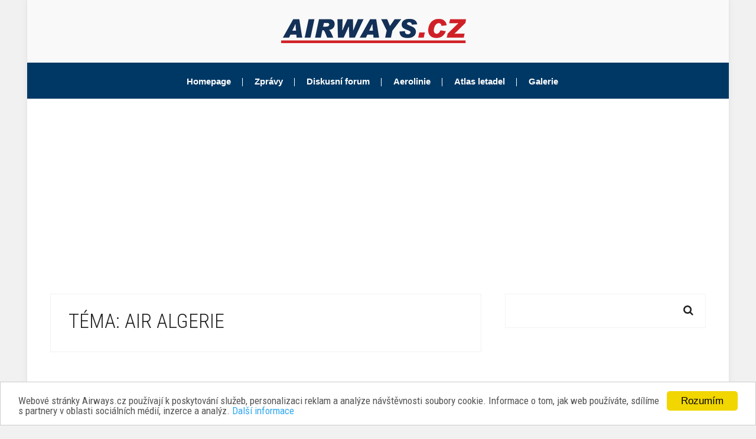

--- FILE ---
content_type: text/html; charset=utf-8
request_url: https://www.airways.cz/tagy/air-algerie/
body_size: 11713
content:
<!DOCTYPE html>
<html lang="cs" class="no-js">
  <head>

          <title>Air Algerie | Airways.cz</title>
    
            
    <meta charset="utf-8">
<meta http-equiv="X-UA-Compatible" content="IE=edge">
<meta name="viewport" content="width=device-width, initial-scale=1, maximum-scale=1">
<meta name="copyright" content="&copy; 2000-2026 Tomáš Hampl a uvedení autoři" />
<meta name="google-site-verification" content="_HAgmlJ6Fcw2Fy0xHinw2lgZVOXZ2ny412Hh5_6unac" />
<link rel="alternate" type="application/rss+xml" title="RSS 2.0 zprávy" href="/rss" />    <link rel="apple-touch-icon-precomposed" sizes="57x57" href="/site/templates/icons/apple-touch-icon-57x57.png" />
<link rel="apple-touch-icon-precomposed" sizes="114x114" href="/site/templates/icons/apple-touch-icon-114x114.png" />
<link rel="apple-touch-icon-precomposed" sizes="72x72" href="/site/templates/icons/apple-touch-icon-72x72.png" />
<link rel="apple-touch-icon-precomposed" sizes="144x144" href="/site/templates/icons/apple-touch-icon-144x144.png" />
<link rel="apple-touch-icon-precomposed" sizes="60x60" href="/site/templates/icons/apple-touch-icon-60x60.png" />
<link rel="apple-touch-icon-precomposed" sizes="120x120" href="/site/templates/icons/apple-touch-icon-120x120.png" />
<link rel="apple-touch-icon-precomposed" sizes="76x76" href="/site/templates/icons/apple-touch-icon-76x76.png" />
<link rel="apple-touch-icon-precomposed" sizes="152x152" href="/site/templates/icons/apple-touch-icon-152x152.png" />
<link rel="icon" type="image/png" href="/site/templates/icons/favicon-196x196.png" sizes="196x196" />
<link rel="icon" type="image/png" href="/site/templates/icons/favicon-96x96.png" sizes="96x96" />
<link rel="icon" type="image/png" href="/site/templates/icons/favicon-32x32.png" sizes="32x32" />
<link rel="icon" type="image/png" href="/site/templates/icons/favicon-16x16.png" sizes="16x16" />
<link rel="icon" type="image/png" href="/site/templates/icons/favicon-128.png" sizes="128x128" />
<meta name="application-name" content="Airways.cz"/>
<meta name="msapplication-TileColor" content="#FFFFFF" />
<meta name="msapplication-TileImage" content="/site/templates/icons/mstile-144x144.png" />
<meta name="msapplication-square70x70logo" content="/site/templates/icons/mstile-70x70.png" />
<meta name="msapplication-square150x150logo" content="/site/templates/icons/mstile-150x150.png" />
<meta name="msapplication-wide310x150logo" content="/site/templates/icons/mstile-310x150.png" />
<meta name="msapplication-square310x310logo" content="/site/templates/icons/mstile-310x310.png" />
<meta name="theme-color" content="#1C2F53" />    <meta name="twitter:card" content="summary">
<meta name="twitter:site" content="@Airways_cz">
<meta property="og:type" content="article" />
<meta property="og:title" content="Air Algerie" />
<meta property="og:description" content="Nejnovější informace ze světa letecké dopravy najdete na Airways.cz" />
<meta property="og:url" content="https://www.airways.cz/tagy/air-algerie/" />
<meta property="og:image" content="https://www.airways.cz" />
<meta name="twitter:image" content="https://www.airways.cz" />    
    <link rel="manifest" href="/manifest.json">
    
    <link rel="stylesheet" href="/site/templates/css/modernmag-assets.min.css">
<link rel="stylesheet" href="/site/templates/css/style.css">
    <script>
  window.cookieconsent_options = {
    message: 'Webové stránky Airways.cz používají k poskytování služeb, personalizaci reklam a analýze návštěvnosti soubory cookie. Informace o tom, jak web používáte, sdílíme s partnery v oblasti sociálních médií, inzerce a analýz.',
    dismiss: 'Rozumím',
    learnMore: 'Další informace',
    link: 'https://www.google.com/intl/cs/policies/privacy/partners/',
    theme: 'light-bottom'
  };
</script>

<!-- Minified Cookie Consent served from our CDN -->
<script async src="//cdnjs.cloudflare.com/ajax/libs/cookieconsent2/1.0.9/cookieconsent.min.js"></script>
    <script async src="//platform.twitter.com/widgets.js" charset="utf-8"></script>    <script async src="//pagead2.googlesyndication.com/pagead/js/adsbygoogle.js"></script>
<script>
 (adsbygoogle = window.adsbygoogle || []).push({
  google_ad_client: "ca-pub-3370300957664059",
  enable_page_level_ads: true
});
</script>

<script async src="https://fundingchoicesmessages.google.com/i/pub-3370300957664059?ers=1" nonce="75QyGZ-E-ZEfUcDeYtONpQ"></script><script nonce="75QyGZ-E-ZEfUcDeYtONpQ">(function() {function signalGooglefcPresent() {if (!window.frames['googlefcPresent']) {if (document.body) {const iframe = document.createElement('iframe'); iframe.style = 'width: 0; height: 0; border: none; z-index: -1000; left: -1000px; top: -1000px;'; iframe.style.display = 'none'; iframe.name = 'googlefcPresent'; document.body.appendChild(iframe);} else {setTimeout(signalGooglefcPresent, 0);}}}signalGooglefcPresent();})();</script>

<script>(function(){/*

 Copyright The Closure Library Authors.
 SPDX-License-Identifier: Apache-2.0
*/
'use strict';var aa=function(a){var b=0;return function(){return b<a.length?{done:!1,value:a[b++]}:{done:!0}}},ba="function"==typeof Object.create?Object.create:function(a){var b=function(){};b.prototype=a;return new b},k;if("function"==typeof Object.setPrototypeOf)k=Object.setPrototypeOf;else{var m;a:{var ca={a:!0},n={};try{n.__proto__=ca;m=n.a;break a}catch(a){}m=!1}k=m?function(a,b){a.__proto__=b;if(a.__proto__!==b)throw new TypeError(a+" is not extensible");return a}:null}
var p=k,q=function(a,b){a.prototype=ba(b.prototype);a.prototype.constructor=a;if(p)p(a,b);else for(var c in b)if("prototype"!=c)if(Object.defineProperties){var d=Object.getOwnPropertyDescriptor(b,c);d&&Object.defineProperty(a,c,d)}else a[c]=b[c];a.v=b.prototype},r=this||self,da=function(){},t=function(a){return a};var u;var w=function(a,b){this.g=b===v?a:""};w.prototype.toString=function(){return this.g+""};var v={},x=function(a){if(void 0===u){var b=null;var c=r.trustedTypes;if(c&&c.createPolicy){try{b=c.createPolicy("goog#html",{createHTML:t,createScript:t,createScriptURL:t})}catch(d){r.console&&r.console.error(d.message)}u=b}else u=b}a=(b=u)?b.createScriptURL(a):a;return new w(a,v)};var A=function(){return Math.floor(2147483648*Math.random()).toString(36)+Math.abs(Math.floor(2147483648*Math.random())^Date.now()).toString(36)};var B={},C=null;var D="function"===typeof Uint8Array;function E(a,b,c){return"object"===typeof a?D&&!Array.isArray(a)&&a instanceof Uint8Array?c(a):F(a,b,c):b(a)}function F(a,b,c){if(Array.isArray(a)){for(var d=Array(a.length),e=0;e<a.length;e++){var f=a[e];null!=f&&(d[e]=E(f,b,c))}Array.isArray(a)&&a.s&&G(d);return d}d={};for(e in a)Object.prototype.hasOwnProperty.call(a,e)&&(f=a[e],null!=f&&(d[e]=E(f,b,c)));return d}
function ea(a){return F(a,function(b){return"number"===typeof b?isFinite(b)?b:String(b):b},function(b){var c;void 0===c&&(c=0);if(!C){C={};for(var d="ABCDEFGHIJKLMNOPQRSTUVWXYZabcdefghijklmnopqrstuvwxyz0123456789".split(""),e=["+/=","+/","-_=","-_.","-_"],f=0;5>f;f++){var h=d.concat(e[f].split(""));B[f]=h;for(var g=0;g<h.length;g++){var l=h[g];void 0===C[l]&&(C[l]=g)}}}c=B[c];d=Array(Math.floor(b.length/3));e=c[64]||"";for(f=h=0;h<b.length-2;h+=3){var y=b[h],z=b[h+1];l=b[h+2];g=c[y>>2];y=c[(y&3)<<
4|z>>4];z=c[(z&15)<<2|l>>6];l=c[l&63];d[f++]=""+g+y+z+l}g=0;l=e;switch(b.length-h){case 2:g=b[h+1],l=c[(g&15)<<2]||e;case 1:b=b[h],d[f]=""+c[b>>2]+c[(b&3)<<4|g>>4]+l+e}return d.join("")})}var fa={s:{value:!0,configurable:!0}},G=function(a){Array.isArray(a)&&!Object.isFrozen(a)&&Object.defineProperties(a,fa);return a};var H;var J=function(a,b,c){var d=H;H=null;a||(a=d);d=this.constructor.u;a||(a=d?[d]:[]);this.j=d?0:-1;this.h=null;this.g=a;a:{d=this.g.length;a=d-1;if(d&&(d=this.g[a],!(null===d||"object"!=typeof d||Array.isArray(d)||D&&d instanceof Uint8Array))){this.l=a-this.j;this.i=d;break a}void 0!==b&&-1<b?(this.l=Math.max(b,a+1-this.j),this.i=null):this.l=Number.MAX_VALUE}if(c)for(b=0;b<c.length;b++)a=c[b],a<this.l?(a+=this.j,(d=this.g[a])?G(d):this.g[a]=I):(d=this.l+this.j,this.g[d]||(this.i=this.g[d]={}),(d=this.i[a])?
G(d):this.i[a]=I)},I=Object.freeze(G([])),K=function(a,b){if(-1===b)return null;if(b<a.l){b+=a.j;var c=a.g[b];return c!==I?c:a.g[b]=G([])}if(a.i)return c=a.i[b],c!==I?c:a.i[b]=G([])},M=function(a,b){var c=L;if(-1===b)return null;a.h||(a.h={});if(!a.h[b]){var d=K(a,b);d&&(a.h[b]=new c(d))}return a.h[b]};J.prototype.toJSON=function(){var a=N(this,!1);return ea(a)};
var N=function(a,b){if(a.h)for(var c in a.h)if(Object.prototype.hasOwnProperty.call(a.h,c)){var d=a.h[c];if(Array.isArray(d))for(var e=0;e<d.length;e++)d[e]&&N(d[e],b);else d&&N(d,b)}return a.g},O=function(a,b){H=b=b?JSON.parse(b):null;a=new a(b);H=null;return a};J.prototype.toString=function(){return N(this,!1).toString()};var P=function(a){J.call(this,a)};q(P,J);function ha(a){var b,c=(a.ownerDocument&&a.ownerDocument.defaultView||window).document,d=null===(b=c.querySelector)||void 0===b?void 0:b.call(c,"script[nonce]");(b=d?d.nonce||d.getAttribute("nonce")||"":"")&&a.setAttribute("nonce",b)};var Q=function(a,b){b=String(b);"application/xhtml+xml"===a.contentType&&(b=b.toLowerCase());return a.createElement(b)},R=function(a){this.g=a||r.document||document};R.prototype.appendChild=function(a,b){a.appendChild(b)};var S=function(a,b,c,d,e,f){try{var h=a.g,g=Q(a.g,"SCRIPT");g.async=!0;g.src=b instanceof w&&b.constructor===w?b.g:"type_error:TrustedResourceUrl";ha(g);h.head.appendChild(g);g.addEventListener("load",function(){e();d&&h.head.removeChild(g)});g.addEventListener("error",function(){0<c?S(a,b,c-1,d,e,f):(d&&h.head.removeChild(g),f())})}catch(l){f()}};var ia=r.atob("aHR0cHM6Ly93d3cuZ3N0YXRpYy5jb20vaW1hZ2VzL2ljb25zL21hdGVyaWFsL3N5c3RlbS8xeC93YXJuaW5nX2FtYmVyXzI0ZHAucG5n"),ja=r.atob("WW91IGFyZSBzZWVpbmcgdGhpcyBtZXNzYWdlIGJlY2F1c2UgYWQgb3Igc2NyaXB0IGJsb2NraW5nIHNvZnR3YXJlIGlzIGludGVyZmVyaW5nIHdpdGggdGhpcyBwYWdlLg=="),ka=r.atob("RGlzYWJsZSBhbnkgYWQgb3Igc2NyaXB0IGJsb2NraW5nIHNvZnR3YXJlLCB0aGVuIHJlbG9hZCB0aGlzIHBhZ2Uu"),la=function(a,b,c){this.h=a;this.j=new R(this.h);this.g=null;this.i=[];this.l=!1;this.o=b;this.m=c},V=function(a){if(a.h.body&&!a.l){var b=
function(){T(a);r.setTimeout(function(){return U(a,3)},50)};S(a.j,a.o,2,!0,function(){r[a.m]||b()},b);a.l=!0}},T=function(a){for(var b=W(1,5),c=0;c<b;c++){var d=X(a);a.h.body.appendChild(d);a.i.push(d)}b=X(a);b.style.bottom="0";b.style.left="0";b.style.position="fixed";b.style.width=W(100,110).toString()+"%";b.style.zIndex=W(2147483544,2147483644).toString();b.style["background-color"]=ma(249,259,242,252,219,229);b.style["box-shadow"]="0 0 12px #888";b.style.color=ma(0,10,0,10,0,10);b.style.display=
"flex";b.style["justify-content"]="center";b.style["font-family"]="Roboto, Arial";c=X(a);c.style.width=W(80,85).toString()+"%";c.style.maxWidth=W(750,775).toString()+"px";c.style.margin="24px";c.style.display="flex";c.style["align-items"]="flex-start";c.style["justify-content"]="center";d=Q(a.j.g,"IMG");d.className=A();d.src=ia;d.style.height="24px";d.style.width="24px";d.style["padding-right"]="16px";var e=X(a),f=X(a);f.style["font-weight"]="bold";f.textContent=ja;var h=X(a);h.textContent=ka;Y(a,
e,f);Y(a,e,h);Y(a,c,d);Y(a,c,e);Y(a,b,c);a.g=b;a.h.body.appendChild(a.g);b=W(1,5);for(c=0;c<b;c++)d=X(a),a.h.body.appendChild(d),a.i.push(d)},Y=function(a,b,c){for(var d=W(1,5),e=0;e<d;e++){var f=X(a);b.appendChild(f)}b.appendChild(c);c=W(1,5);for(d=0;d<c;d++)e=X(a),b.appendChild(e)},W=function(a,b){return Math.floor(a+Math.random()*(b-a))},ma=function(a,b,c,d,e,f){return"rgb("+W(Math.max(a,0),Math.min(b,255)).toString()+","+W(Math.max(c,0),Math.min(d,255)).toString()+","+W(Math.max(e,0),Math.min(f,
255)).toString()+")"},X=function(a){a=Q(a.j.g,"DIV");a.className=A();return a},U=function(a,b){0>=b||null!=a.g&&0!=a.g.offsetHeight&&0!=a.g.offsetWidth||(na(a),T(a),r.setTimeout(function(){return U(a,b-1)},50))},na=function(a){var b=a.i;var c="undefined"!=typeof Symbol&&Symbol.iterator&&b[Symbol.iterator];b=c?c.call(b):{next:aa(b)};for(c=b.next();!c.done;c=b.next())(c=c.value)&&c.parentNode&&c.parentNode.removeChild(c);a.i=[];(b=a.g)&&b.parentNode&&b.parentNode.removeChild(b);a.g=null};var pa=function(a,b,c,d,e){var f=oa(c),h=function(l){l.appendChild(f);r.setTimeout(function(){f?(0!==f.offsetHeight&&0!==f.offsetWidth?b():a(),f.parentNode&&f.parentNode.removeChild(f)):a()},d)},g=function(l){document.body?h(document.body):0<l?r.setTimeout(function(){g(l-1)},e):b()};g(3)},oa=function(a){var b=document.createElement("div");b.className=a;b.style.width="1px";b.style.height="1px";b.style.position="absolute";b.style.left="-10000px";b.style.top="-10000px";b.style.zIndex="-10000";return b};var L=function(a){J.call(this,a)};q(L,J);var qa=function(a){J.call(this,a)};q(qa,J);var ra=function(a,b){this.l=a;this.m=new R(a.document);this.g=b;this.i=K(this.g,1);b=M(this.g,2);this.o=x(K(b,4)||"");this.h=!1;b=M(this.g,13);b=x(K(b,4)||"");this.j=new la(a.document,b,K(this.g,12))};ra.prototype.start=function(){sa(this)};
var sa=function(a){ta(a);S(a.m,a.o,3,!1,function(){a:{var b=a.i;var c=r.btoa(b);if(c=r[c]){try{var d=O(P,r.atob(c))}catch(e){b=!1;break a}b=b===K(d,1)}else b=!1}b?Z(a,K(a.g,14)):(Z(a,K(a.g,8)),V(a.j))},function(){pa(function(){Z(a,K(a.g,7));V(a.j)},function(){return Z(a,K(a.g,6))},K(a.g,9),K(a.g,10),K(a.g,11))})},Z=function(a,b){a.h||(a.h=!0,a=new a.l.XMLHttpRequest,a.open("GET",b,!0),a.send())},ta=function(a){var b=r.btoa(a.i);a.l[b]&&Z(a,K(a.g,5))};(function(a,b){r[a]=function(c){for(var d=[],e=0;e<arguments.length;++e)d[e-0]=arguments[e];r[a]=da;b.apply(null,d)}})("__h82AlnkH6D91__",function(a){"function"===typeof window.atob&&(new ra(window,O(qa,window.atob(a)))).start()});}).call(this);

window.__h82AlnkH6D91__("[base64]/[base64]/[base64]/[base64]");</script>    <script async src="https://www.googletagmanager.com/gtag/js?id=UA-141184-1"></script>
<script>
  window.dataLayer = window.dataLayer || [];
  function gtag(){dataLayer.push(arguments);}
  gtag('js', new Date());
  gtag('config', 'UA-141184-1');
</script>

<!-- Google tag (gtag.js) -->
<script async src="https://www.googletagmanager.com/gtag/js?id=G-WQB3RV1G68"></script>
<script>
  window.dataLayer = window.dataLayer || [];
  function gtag(){dataLayer.push(arguments);}
  gtag('js', new Date());

  gtag('config', 'G-WQB3RV1G68');
</script>

<script async src="https://securepubads.g.doubleclick.net/tag/js/gpt.js"></script>
<script>
  window.googletag = window.googletag || {cmd: []};
  googletag.cmd.push(function() {
    googletag.defineSlot('/52563557/sidebar-dolni', [336, 280], 'div-gpt-ad-1635197643232-0').addService(googletag.pubads());
    googletag.pubads().enableSingleRequest();
    googletag.enableServices();
  });
</script>

<script async src="https://securepubads.g.doubleclick.net/tag/js/gpt.js"></script>
<script>
var googletag = googletag || {};
googletag.cmd = googletag.cmd || [];
</script>


<script async src="https://securepubads.g.doubleclick.net/tag/js/gpt.js"></script>
<script>
  window.googletag = window.googletag || {cmd: []};
  googletag.cmd.push(function() {
    googletag.defineSlot('/52563557/header', [[300, 250], [745, 100], [300, 300], [728, 90], [728, 233], [480, 153], [970, 310]], 'div-gpt-ad-1701432607674-0').addService(googletag.pubads());
    googletag.pubads().enableSingleRequest();
    googletag.enableServices();
  });
</script>
        
  </head>
  <body class="boxed-style">

    <div id="fb-root"></div>
<script>(function(d, s, id) {
  var js, fjs = d.getElementsByTagName(s)[0];
  if (d.getElementById(id)) return;
  js = d.createElement(s); js.id = id;
  js.src = "//connect.facebook.net/cs_CZ/sdk.js#xfbml=1&version=v2.10";
  fjs.parentNode.insertBefore(js, fjs);
}(document, 'script', 'facebook-jssdk'));</script>
            
      <div id="container">
        
        <header class="clearfix">

  <div class="header-banner-place">
    <div class="container">
      <a class="navbar-brand" href="/">
        <img src="/site/templates/images/logo.png" alt="Airways.cz">
      </a>
    </div>
  </div>

  <nav class="navbar navbar-expand-lg navbar-light bg-light">
    <div class="container">
      <button class="navbar-toggler" type="button" data-toggle="collapse" data-target="#navbarSupportedContent" aria-controls="navbarSupportedContent" aria-expanded="false" aria-label="Toggle navigation">
        <span class="navbar-toggler-icon"></span>
      </button>

      <div class="collapse navbar-collapse" id="navbarSupportedContent">
        <ul class="navbar-nav m-auto">
          <li class="nav-item active">
            <a class="nav-link" href="/">Homepage</a>
          </li>
          <li class="nav-item drop-link">
            <a class="nav-link food" href="/zpravy/">Zprávy</a>
            <ul class="dropdown">
              <li><a href="/zpravy/ceska-republika">Česká republika</a></li>
              <li><a href="/zpravy/slovensko">Slovensko</a></li>
              <li><a href="/zpravy/evropa">Evropa</a></li>
              <li><a href="/zpravy/asie-a-australie">Asie & Austrálie</a></li>
              <li><a href="/zpravy/usa-a-kanada">USA & Kanada</a></li>
              <li><a href="/zpravy/latinska-amerika">Latinská Amerika</a></li>
              <li><a href="/zpravy/afrika">Afrika</a></li>
              <li><a href="/zpravy/nova-letadla">Nová letadla</a></li>
              <li><a href="/zpravy/kratce">Krátce</a></li>
              <li><a href="/aktuality/">Archiv aktualit</a></li>
            </ul>
          </li>
          <li class="nav-item">
            <a class="nav-link" href="https://forum.airways.cz/">Diskusní forum</a>
          </li>
          <li class="nav-item">
            <a class="nav-link" href="/wiki/">Aerolinie</a>
          </li>
          <li class="nav-item">
            <a class="nav-link" href="/atlas-letadel/">Atlas letadel</a>
          </li>
          <li class="nav-item">
            <a href="/galerie/">Galerie</a>
          </li>
        </ul>
      </div>
    </div>
  </nav>

            </header>        <div id="superleaderboard">
<!-- /52563557/header -->
<script async src="https://pagead2.googlesyndication.com/pagead/js/adsbygoogle.js?client=ca-pub-3370300957664059"
     crossorigin="anonymous"></script>
<!-- Header Ad -->
<ins class="adsbygoogle"
     style="display:block"
     data-ad-client="ca-pub-3370300957664059"
     data-ad-slot="5528506364"
     data-ad-format="auto"
     data-full-width-responsive="true"></ins>
<script>
     (adsbygoogle = window.adsbygoogle || []).push({});
</script>
</div>


          <section id="content-section">
    <div class="container">
      <div class="row">
        <div class="col-lg-8">
          <div class="archive-box">
            <h1>Téma: Air Algerie</h1>
          </div>
          <script async src="https://pagead2.googlesyndication.com/pagead/js/adsbygoogle.js?client=ca-pub-3370300957664059"
     crossorigin="anonymous"></script>
<!-- Article Top Ad -->
<ins class="adsbygoogle"
     style="display:block"
     data-ad-client="ca-pub-3370300957664059"
     data-ad-slot="3838593160"
     data-ad-format="auto"
     data-full-width-responsive="true"></ins>
<script>
     (adsbygoogle = window.adsbygoogle || []).push({});
</script>          <br />
          <div class="posts-block articles-box">
                                          <div class="news-post article-post">
  <div class="row">
    <div class="col-sm-4">
      <div class="post-image">
        <a href="/zprava/air-algerie-prevzaly-svuj-prvni-airbus-a330neo/">
                                <img src="/site/assets/files/33357/air-algerie_airbus-a330neo_01.400x250.jpg" alt="">
                  </a>
      </div>
    </div>
    <div class="col-sm-8">
      <h2><a href="/zprava/air-algerie-prevzaly-svuj-prvni-airbus-a330neo/">Air Algérie převzaly svůj první Airbus A330neo</a></h2>
      <p>
        Novým provozovatelem typu Airbus A330neo se stala tento týden společnost Air Algérie. Alžírský národní letecký dopravce převzal v Toulouse svůj první Airbus A330-900. Společnost Air …      </p>
    </div>
  </div>
</div>
                                                        <div class="news-post article-post">
  <div class="row">
    <div class="col-sm-4">
      <div class="post-image">
        <a href="/zprava/kratce-air-algerie-sky-bound-airways-a-georgian-airways/">
                                <img src="/site/assets/files/33307/sky-bound-airways_logo.400x250.jpg" alt="">
                  </a>
      </div>
    </div>
    <div class="col-sm-8">
      <h2><a href="/zprava/kratce-air-algerie-sky-bound-airways-a-georgian-airways/">Krátce: Air Algérie, Sky Bound Airways a Georgian Airways</a></h2>
      <p>
        Společnost Air Algérie zahájila 28. října pravidelné lety z Alžíru do Rotterdamu. Linka je provozována dvakrát týdně Boeingem 737-600 v konfiguraci pro 101 cestujících. Alžírský …      </p>
    </div>
  </div>
</div>
                                                        <div class="news-post article-post">
  <div class="row">
    <div class="col-sm-4">
      <div class="post-image">
        <a href="/zprava/air-algerie-budou-opet-letat-do-budapesti/">
                                <img src="/site/assets/files/32995/air-algerie_boeing-737-800_7t-vkj.400x250.jpg" alt="">
                  </a>
      </div>
    </div>
    <div class="col-sm-8">
      <h2><a href="/zprava/air-algerie-budou-opet-letat-do-budapesti/">Air Algérie budou opět létat do Budapešti</a></h2>
      <p>
        Letecká společnost Air Algérie na podzim obnoví pravidelné lety do Maďarska. Od 29. října bude alžírský národní letecký dopravce létat dvakrát týdně z Alžíru do Budapešti vždy …      </p>
    </div>
  </div>
</div>
                                                        <div class="news-post article-post">
  <div class="row">
    <div class="col-sm-4">
      <div class="post-image">
        <a href="/zprava/vyrobce-atr-ziskal-nejvetsi-objednavku-z-afriky-letadla-poputuji-k-nove-aerolinii/">
                                <img src="/site/assets/files/32917/img_2171.400x250.jpeg" alt="">
                  </a>
      </div>
    </div>
    <div class="col-sm-8">
      <h2><a href="/zprava/vyrobce-atr-ziskal-nejvetsi-objednavku-z-afriky-letadla-poputuji-k-nove-aerolinii/">Výrobce ATR získal největší objednávku z Afriky, letadla poputují k nové aerolinii</a></h2>
      <p>
        Letecká společnost Air Algérie objednala šestnáct letadel ATR 72-600. Francouzsko-italský výrobce regionálních letadel ATR uvedl, že se jedná o největší objednávku, kterou kdy od …      </p>
    </div>
  </div>
</div>
                                                        <div class="news-post article-post">
  <div class="row">
    <div class="col-sm-4">
      <div class="post-image">
        <a href="/zprava/air-algerie-uz-nemaji-objednane-airbusy-a350-1000/">
                                <img src="/site/assets/files/32389/air-algerie-airbus-a330-900-a-a350-1000.400x250.jpg" alt="">
                  </a>
      </div>
    </div>
    <div class="col-sm-8">
      <h2><a href="/zprava/air-algerie-uz-nemaji-objednane-airbusy-a350-1000/">Air Algérie už nemají objednané Airbusy A350-1000</a></h2>
      <p>
        Vloni v červnu výrobce Airbus oznámil, že uzavřel se společností Air Algérie závazný kontrakt na dodávku dvou letadel A350-1000 a pěti A330-900. Objednávku umožnilo dřívější …      </p>
    </div>
  </div>
</div>
                                                        <div class="news-post article-post">
  <div class="row">
    <div class="col-sm-4">
      <div class="post-image">
        <a href="/zprava/na-orly-nasli-podchlazeneho-muze-v-podvozkove-sachte-boeingu/">
                                <img src="/site/assets/files/31214/letiste-orly_air-algerie_boeing-737-800.400x250.jpg" alt="">
                  </a>
      </div>
    </div>
    <div class="col-sm-8">
      <h2><a href="/zprava/na-orly-nasli-podchlazeneho-muze-v-podvozkove-sachte-boeingu/">Na Orly našli podchlazeného muže v podvozkové šachtě boeingu</a></h2>
      <p>
        Na pařížském letišti Orly byl ve čtvrtek dopoledne nalezen v podvozkové šachtě letadla společnost Air Algérie silně podchlazený muž ve věku okolo dvaceti let. Podle francouzských …      </p>
    </div>
  </div>
</div>
                                                        <div class="news-post article-post">
  <div class="row">
    <div class="col-sm-4">
      <div class="post-image">
        <a href="/zprava/air-algerie-zacne-letat-do-petrohradu-do-francie-vyhodne-pres-alzirsko-pise-rusky-server/">
                                <img src="/site/assets/files/30491/air-algerie-boeing-737-800.400x250.jpg" alt="">
                  </a>
      </div>
    </div>
    <div class="col-sm-8">
      <h2><a href="/zprava/air-algerie-zacne-letat-do-petrohradu-do-francie-vyhodne-pres-alzirsko-pise-rusky-server/">Air Algérie začne létat do Petrohradu - do Francie výhodně přes Alžírsko píše ruský server</a></h2>
      <p>
        Letecká společnost Air Algérie se rozhodla rozšířit své lety do Ruska o novou linku. Od 26. července bude nově létat z Alžíru do Petrohradu. Linka bude provozována třikrát letadly …      </p>
    </div>
  </div>
</div>
                                                        <div class="news-post article-post">
  <div class="row">
    <div class="col-sm-4">
      <div class="post-image">
        <a href="/zprava/do-flotily-air-algerie-zamiri-airbusy-a350-1000-a-a330-900/">
                                <img src="/site/assets/files/30276/air-algerie-airbus-a330-900-a-a350-1000.400x250.jpg" alt="">
                  </a>
      </div>
    </div>
    <div class="col-sm-8">
      <h2><a href="/zprava/do-flotily-air-algerie-zamiri-airbusy-a350-1000-a-a330-900/">Do flotily Air Algérie zamíří Airbusy A350-1000 a A330-900</a></h2>
      <p>
        Airbus včera oznámil, že uzavřel s alžírskými státními aeroliniemi závaznou objednávku na dva Airbusy A350-1000 a pět A330-900. Air Algérie objednanými letadly zmodernizuje svou …      </p>
    </div>
  </div>
</div>
                                                        <div class="news-post article-post">
  <div class="row">
    <div class="col-sm-4">
      <div class="post-image">
        <a href="/zprava/air-algerie-planuje-objednat-boeingy-737-max-a330neo-a-a350-1000/">
                                <img src="/site/assets/files/30097/airbus-airbus-a350-1000.400x250.jpg" alt="">
                  </a>
      </div>
    </div>
    <div class="col-sm-8">
      <h2><a href="/zprava/air-algerie-planuje-objednat-boeingy-737-max-a330neo-a-a350-1000/">Air Algérie plánuje objednat Boeingy 737 MAX, A330neo a A350-1000</a></h2>
      <p>
        Společnost Air Algérie oznámila výsledky předběžného výběrového řízení na obnovu své flotily. Na svém webu informovala, že se rozhodla střednětraťovou flotilu obnovit osmi Boeingy …      </p>
    </div>
  </div>
</div>
                                                        <div class="news-post article-post">
  <div class="row">
    <div class="col-sm-4">
      <div class="post-image">
        <a href="/zprava/air-algerie-obnovi-pravidelnou-linku-do-vidne/">
                                <img src="/site/assets/files/29804/air-algerie-boeing-737-700.400x250.jpg" alt="">
                  </a>
      </div>
    </div>
    <div class="col-sm-8">
      <h2><a href="/zprava/air-algerie-obnovi-pravidelnou-linku-do-vidne/">Air Algérie obnoví pravidelnou linku do Vídně</a></h2>
      <p>
        Letecká společnost Air Algérie oznámila, že obnoví pravidelnou linku z Alžíru do Vídně. Podle oznámení dopravce se dvěma rotacemi týdně. Rezervační systém alžírského dopravce …      </p>
    </div>
  </div>
</div>
                                      <script async src="https://pagead2.googlesyndication.com/pagead/js/adsbygoogle.js?client=ca-pub-3370300957664059"
     crossorigin="anonymous"></script>
<ins class="adsbygoogle"
     style="display:block"
     data-ad-format="fluid"
     data-ad-layout-key="-fd-6v+b9+3p-fx"
     data-ad-client="ca-pub-3370300957664059"
     data-ad-slot="9729637596"></ins>
<script>
     (adsbygoogle = window.adsbygoogle || []).push({});
</script>

<br />            
<ul class='MarkupPagerNav' role='navigation' aria-label='Pagination links'>
	<li aria-label='Page 1, current page' class='MarkupPagerNavOn MarkupPagerNavFirst MarkupPagerNavFirstNum' aria-current='true'><a href='/tagy/air-algerie/'><span>1</span></a></li>
	<li aria-label='Page 2' class='MarkupPagerNavLastNum'><a href='/tagy/air-algerie/page2'><span>2</span></a></li>
	<li aria-label='Next page' class='MarkupPagerNavNext MarkupPagerNavLast'><a href='/tagy/air-algerie/page2'><span>></span></a></li>
</ul>
          </div>
        </div>
        <div class="col-lg-4">
          <div class="sidebar">
  <div class="search-widget widget">
  <form action="/vysledky-vyhledavani/">
    <input type="search" name="q" placeholder=""/>
    <button type="submit">
      <i class="fa fa-search"></i>
    </button>
  </form>
</div>
  <div class="advertisement">
<script async src="https://pagead2.googlesyndication.com/pagead/js/adsbygoogle.js?client=ca-pub-3370300957664059"
     crossorigin="anonymous"></script>
<!-- Sidebar Ad Top -->
<ins class="adsbygoogle"
     style="display:block"
     data-ad-client="ca-pub-3370300957664059"
     data-ad-slot="6886590135"
     data-ad-format="auto"
     data-full-width-responsive="true"></ins>
<script>
     (adsbygoogle = window.adsbygoogle || []).push({});
</script>
</div>

<div class="advertisement">
<script async src="https://pagead2.googlesyndication.com/pagead/js/adsbygoogle.js?client=ca-pub-3370300957664059"
     crossorigin="anonymous"></script>
<!-- Sidebar Ad Middle -->
<ins class="adsbygoogle"
     style="display:block"
     data-ad-client="ca-pub-3370300957664059"
     data-ad-slot="6248084355"
     data-ad-format="auto"
     data-full-width-responsive="true"></ins>
<script>
     (adsbygoogle = window.adsbygoogle || []).push({});
</script>
</div>

<div class="advertisement">
<script async src="https://pagead2.googlesyndication.com/pagead/js/adsbygoogle.js?client=ca-pub-3370300957664059"
     crossorigin="anonymous"></script>
<!-- Sidebar Ad Bottom -->
<ins class="adsbygoogle"
     style="display:block"
     data-ad-client="ca-pub-3370300957664059"
     data-ad-slot="3472664085"
     data-ad-format="auto"
     data-full-width-responsive="true"></ins>
<script>
     (adsbygoogle = window.adsbygoogle || []).push({});
</script>
</div>


<div class="advertisement">
<script src="https://ssp.seznam.cz/static/js/ssp.js"></script><!--
následující element nebo elementy reprezentují každý jednu reklamní plochu (zónu);
vložte je prosím jednotlivě na místa ve stránce, kde chcete zobrazit reklamu odpovídajících
rozměrů (parametry width [maximální šířka] a height [maximální výška] jsou uvedeny v definici
reklamních zón níže); element s konkrétním ID smí být na stránce vždy jen jednou
-->
<div id="ssp-zone-62238"></div>
<script>
/* následující blok vložte do stránky kamkoli za připojení výdejového a měřicího */
/* skriptu a definici reklamních zón (elementy pro reklamu musí v okamžiku volání */
/* metody getAds() ve zdrojovém kódu stránky fyzicky existovat) */
/* metoda getAds() zajišťuje získání reklamy z reklamního systému a její vykreslení */
/* do stránky; parametry jednotlivých zón jsou definované v níže uvedeném poli, */
/* které je argumentem této metody */
sssp.getAds([
{
     "zoneId": 62238,              /* unikátní identifikátor reklamní zóny */
     "id": "ssp-zone-62238",  /* ID elementu, do kterého se vypisuje reklama */
     "width": 300,  /* maximální šířka reklamy v zóně */
     "height": 300  /* maximální výška reklamy v zóně */
}
]);
</script>
</div>

<div class="advertisement">
<script async src="https://pagead2.googlesyndication.com/pagead/js/adsbygoogle.js?client=ca-pub-3370300957664059"
     crossorigin="anonymous"></script>
<ins class="adsbygoogle"
     style="display:block"
     data-ad-format="autorelaxed"
     data-ad-client="ca-pub-3370300957664059"
     data-ad-slot="3082471969"></ins>
<script>
     (adsbygoogle = window.adsbygoogle || []).push({});
</script>
</div>
</div>        </div>
      </div>
    </div>
  </section>

        <div id="superleaderboard">
<script async src="https://pagead2.googlesyndication.com/pagead/js/adsbygoogle.js?client=ca-pub-3370300957664059"
     crossorigin="anonymous"></script>
<!-- Footer Ad -->
<ins class="adsbygoogle"
     style="display:block"
     data-ad-client="ca-pub-3370300957664059"
     data-ad-slot="3117510671"
     data-ad-format="auto"
     data-full-width-responsive="true"></ins>
<script>
     (adsbygoogle = window.adsbygoogle || []).push({});
</script>
</div>
<br>        <footer>
  <div class="container">
    <div class="up-footer">
      <div class="footer-widget text-widget">
        <h1><a href="/"><img src="/site/templates/images/logo-black.png" alt=""></a></h1>
        <p style="letter-spacing:0.1em;"><strong>Vydává: Tomáš Hampl</strong></p>
        <p>Webové stránky byly založeny v roce 1997 pod názvem Letecká doprava. Od roku 2000 jsou dostupné jako Airways.cz.</p>
        <p><a href="https://www.airways.cz/prohlaseni-o-ochrane-osobnich-udaju/">Ochrana osobních údajů</a></p>
        <ul class="social-icons">
          <li><a class="facebook" href="#"><i class="fa fa-facebook"></i></a></li>
          <li><a class="twitter" href="#"><i class="fa fa-twitter"></i></a></li>
        </ul>
      </div>
    </div>
  </div>
  <div class="down-footer">
    <div class="container">
      <ul class="list-footer">
        <li><a href="/">Homepage</a></li>
        <li><a href="/zpravy/">Zprávy</a></li>
        <li><a href="https://forum.airways.cz/">Diskusní forum</a></li>
        <li><a href="/wiki/">Aerolinie</a></li>
        <li><a href="/atlas-letadel/">Atlas letadel</a></li>
        
      </ul>
      <p>ISSN 1213-3329 - © Copyright 1997-2019 Tomáš Hampl a uvedení autoři - Všechna práva vyhrazena</p>
      <p>Doslovné ani částečné přebírání materiálů není povoleno bez uvedení zdroje a předchozího písemného souhlasu.</p>
      <br />
      <p><a href="https://africa.einart.eu/" class="text-white">E. in ART for african IVF clinics</a></p>
      <p><a href="https://www.datacho.cz/ctecka-tachografu" class="text-white">Zařízení na stahování dat z tachografu</a></p>
    </div>
  </div>
</footer>
      </div>
    
    <script src="/site/templates/js/modernmag-plugins.min.js"></script>
<script src="/site/templates/js/popper.js"></script>
<script src="/site/templates/js/bootstrap.min.js"></script>
<!--<script src="http://maps.google.com/maps/api/js?key=AIzaSyCiqrIen8rWQrvJsu-7f4rOta0fmI5r2SI&amp;sensor=false&amp;language=en"></script>-->
<script src="/site/templates/js/gmap3.min.js"></script>
<script src="/site/templates/js/script.js"></script>            
  </body>
</html>

--- FILE ---
content_type: text/html; charset=utf-8
request_url: https://www.google.com/recaptcha/api2/aframe
body_size: 264
content:
<!DOCTYPE HTML><html><head><meta http-equiv="content-type" content="text/html; charset=UTF-8"></head><body><script nonce="gbxA_dUldHD8VbePQodmtQ">/** Anti-fraud and anti-abuse applications only. See google.com/recaptcha */ try{var clients={'sodar':'https://pagead2.googlesyndication.com/pagead/sodar?'};window.addEventListener("message",function(a){try{if(a.source===window.parent){var b=JSON.parse(a.data);var c=clients[b['id']];if(c){var d=document.createElement('img');d.src=c+b['params']+'&rc='+(localStorage.getItem("rc::a")?sessionStorage.getItem("rc::b"):"");window.document.body.appendChild(d);sessionStorage.setItem("rc::e",parseInt(sessionStorage.getItem("rc::e")||0)+1);localStorage.setItem("rc::h",'1770019843159');}}}catch(b){}});window.parent.postMessage("_grecaptcha_ready", "*");}catch(b){}</script></body></html>

--- FILE ---
content_type: application/javascript; charset=utf-8
request_url: https://fundingchoicesmessages.google.com/f/AGSKWxV5wJB6NMh7AFlYbad0XGqOyPsBXkjgZS2ZwSldJ8IslyQyGGpDU4TWJ5jXe9_vpQkAcd0tOPtU0cJpOKI3tkUBr96062ujgk9sD5pEsP7MewsJ5GofdoRsQl0PRRgJqcpq3G8lNS737kHOnEbGp7fi18likHN_kel052__c3x9J7607p_l2e4gsA==/_?ads=/flash_ads._adframe..adcenter._afs_ads.
body_size: -1285
content:
window['f79a9dba-e863-4db5-a9d8-a3836f4c55f6'] = true;